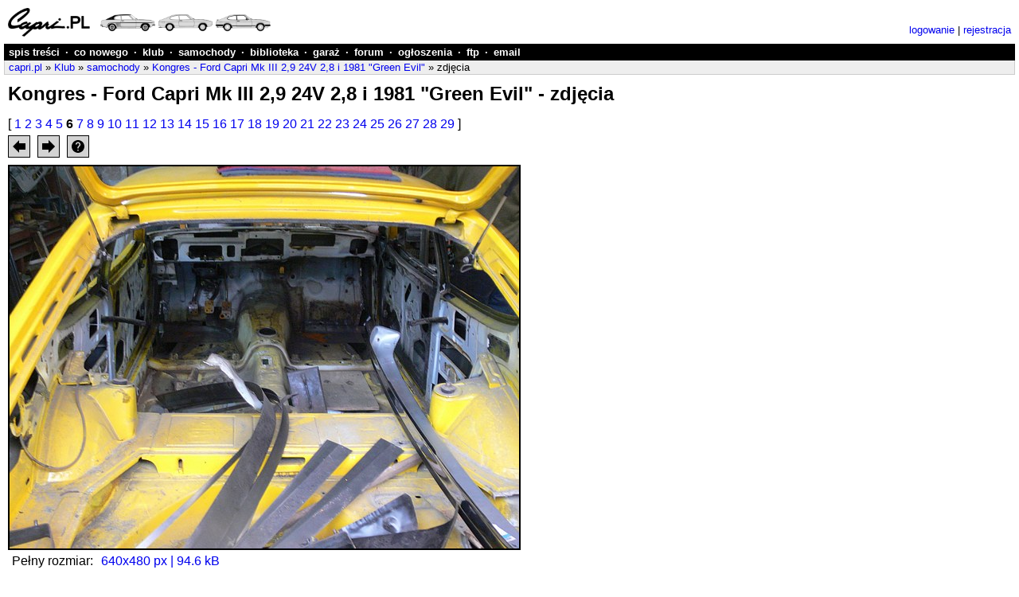

--- FILE ---
content_type: text/html; charset=UTF-8
request_url: https://www.capri.pl/image/car/4773/147743
body_size: 9826
content:
<!doctype html>
<html lang="pl">
<head>
<meta charset="utf-8">
<meta http-equiv="content-type" content="text/html; charset=utf-8">
<meta http-equiv="content-language" content="pl">
<meta name="viewport" content="width=device-width, initial-scale=1.0, shrink-to-fit=no">
<meta name="author" content="Michał Konieczny (mk at capri dot pl)">
<meta name="keywords" content="Ford Capri">
<meta name="description" content="capri.pl: Kongres - Ford Capri Mk III 2,9 24V 2,8 i  1981 &quot;Green Evil&quot; - zdjęcia">
<link rel="stylesheet" type="text/css" href="https://www.capri.pl/files/2021012401.css">
<link rel="icon" type="image/svg+xml" href="https://www.capri.pl/files/icon/capri.pl.svg">
<link rel="icon" type="image/png" sizes="32x32" href="https://www.capri.pl/files/favicon/favicon-32x32.png">
<link rel="icon" type="image/png" sizes="16x16" href="https://www.capri.pl/files/favicon/favicon-16x16.png">
<link rel="alternate icon" href="https://www.capri.pl/files/favicon/favicon.ico">
<link rel="shortcut icon" href="https://www.capri.pl/files/favicon/favicon.ico">
<link rel="apple-touch-icon" sizes="180x180" href="https://www.capri.pl/files/favicon/apple-touch-icon.png">
<link rel="manifest" href="https://www.capri.pl/files/favicon/site.webmanifest">
<link rel="mask-icon" href="https://www.capri.pl/files/favicon/safari-pinned-tab.svg" color="#00a300">
<meta name="msapplication-TileColor" content="#00a300">
<meta name="msapplication-config" content="https://www.capri.pl/files/favicon/browserconfig.xml">
<meta name="theme-color" content="#ffffff">
<link rel="search" type="application/opensearchdescription+xml" title="capri.pl" href="https://www.capri.pl/capri-pl-opensearch.xml">
<title>capri.pl: Kongres - Ford Capri Mk III 2,9 24V 2,8 i  1981 &quot;Green Evil&quot; - zdjęcia</title>
</head>
<body>

<div class="header">

<div class="hlogo">
<a href="https://www.capri.pl"><img src="https://www.capri.pl/files/capri.pl-logo-3x.png" width="330" height="36" alt="capri.pl logo" title="capri.pl"></a>
</div>

<div class="hcmd">
<a href="https://www.capri.pl/services/login?path=2f696d6167652f6361722f343737332f313437373433">logowanie</a> | <a href="https://www.capri.pl/services/register?path=2f696d6167652f6361722f343737332f313437373433">rejestracja</a>
</div>

</div>

<div class="hmenu">
<ul>
<li><a href="https://www.capri.pl/map" title="szczegółowy spis treści strony">spis treści</a></li>
<li>&middot;</li>
<li><a href="https://www.capri.pl/services/whats-new" title="wykaz nowości na stronie od czasu ostatniej wizyty">co nowego</a></li>
<li>&middot;</li>
<li><a href="https://www.capri.pl/club/" title="sprawy klubowe: informacje o klubie i członkach, prezentacje samochodów, relacje ze zlotów, ...">klub</a></li>
<li>&middot;</li>
<li><a href="https://www.capri.pl/cars/" title="opisy samochodów: historia, dane techniczne, ...">samochody</a></li>
<li>&middot;</li>
<li><a href="https://www.capri.pl/library/" title="wszelka literatura: foldery, książki, ...">biblioteka</a></li>
<li>&middot;</li>
<li><a href="https://www.capri.pl/garage/" title="informacje techniczne: silniki, skrzynie biegów, ...">garaż</a></li>
<li>&middot;</li>
<li><a href="https://www.capri.pl/services/forum" title="forum dyskusyjne: miejsce na pytania i wymianę poglądów">forum</a></li>
<li>&middot;</li>
<li><a href="https://www.capri.pl/services/market" title="dział ogłoszeń: kupię, sprzedam, ...">ogłoszenia</a></li>
<li>&middot;</li>
<li><a href="ftp://ftp.capri.pl" title="zawartość klubowego serwera ftp">ftp</a></li>
<li>&middot;</li>
<li><a href="https://mail.capri.pl" title="skrzynka pocztowa @capri.pl przez www">email</a></li>
</ul>
</div>

<div class="hnav">
<a href="https://www.capri.pl">capri.pl</a>
&raquo; <a href="https://www.capri.pl/club">Klub</a>
&raquo; <a href="https://www.capri.pl/club/cars">samochody</a>
&raquo; <a href="https://www.capri.pl/car/4773">Kongres - Ford Capri Mk III 2,9 24V 2,8 i  1981 &quot;Green Evil&quot;</a>
&raquo; zdjęcia
</div>

<h1>Kongres - Ford Capri Mk III 2,9 24V 2,8 i  1981 &quot;Green Evil&quot; - zdjęcia</h1>

<div class="content">


<!--
<p>
Zdjęcia/pliki do: <a href="https://www.capri.pl/car/4773">Kongres - Ford Capri Mk III 2,9 24V 2,8 i  1981 &quot;Green Evil&quot;</a>
</p>
-->
<div class="imgnav">
<div class="imgnavindex">
[
<a href="/image/car/4773/147738">1</a>
<a href="/image/car/4773/147739">2</a>
<a href="/image/car/4773/147740">3</a>
<a href="/image/car/4773/147741">4</a>
<a href="/image/car/4773/147742">5</a>
<strong>6</strong>
<a href="/image/car/4773/147744">7</a>
<a href="/image/car/4773/147745">8</a>
<a href="/image/car/4773/147746">9</a>
<a href="/image/car/4773/147747">10</a>
<a href="/image/car/4773/147748">11</a>
<a href="/image/car/4773/147749">12</a>
<a href="/image/car/4773/147750">13</a>
<a href="/image/car/4773/147751">14</a>
<a href="/image/car/4773/147752">15</a>
<a href="/image/car/4773/147753">16</a>
<a href="/image/car/4773/147754">17</a>
<a href="/image/car/4773/147755">18</a>
<a href="/image/car/4773/147756">19</a>
<a href="/image/car/4773/147757">20</a>
<a href="/image/car/4773/147759">21</a>
<a href="/image/car/4773/147762">22</a>
<a href="/image/car/4773/147763">23</a>
<a href="/image/car/4773/147764">24</a>
<a href="/image/car/4773/147765">25</a>
<a href="/image/car/4773/147766">26</a>
<a href="/image/car/4773/147860">27</a>
<a href="/image/car/4773/147861">28</a>
<a href="/image/car/4773/147862">29</a>
]

</div>
<div class="imgnavtoolbar">
<div class="imgnavbutton">
<a href="/image/car/4773/147742#image"><img src="https://www.capri.pl/files/icon/left1.svg" width="16" height="16" alt="poprzednie" title="następne"></a>
</div>
<div class="imgnavbutton">
<a href="/image/car/4773/147744#image"><img src="https://www.capri.pl/files/icon/right1.svg" width="16" height="16" alt="następne" title="następne"></a>
</div>
<div id="help_button" class="imgnavbutton">
<img src="https://www.capri.pl/files/icon/help.svg" width="16" height="16" alt="Pomoc" title="Pomoc: do przechodzenia do poprzedniego/następnego zdjęcia lub pliku można użyć klawiszy kursora lewo/prawo, a na ekranie dotykowym suwać lewo/prawo">
</div>
</div> <!-- imgnavtoolbar -->
</div> <!-- imgnav -->

<a name="image"></a>
<div id="touchsurface"><div class="image"><img class="" alt="" title="" src="https://www.capri.pl/files/u/6/5/4c3059bf88065.l.jpg" width="640" height="480"></div></div>

<table class="noborder">
<tr>
	<td>Pełny rozmiar:</td>
	<td><a href="https://www.capri.pl/files/u/6/5/4c3059bf88065.l.jpg" title="">640x480 px | 94.6 kB</a></td>

</tr>
</table>

<script language="javascript" type="text/javascript">

var link_prev = "/image/car/4773/147742#image";
var link_next = "/image/car/4773/147744#image";

document.onkeydown = function(e)
{
	switch (e.keyCode)
	{
		case 37:
			if (link_prev)
				window.location.href = link_prev;
			break;
		case 39:
			if (link_next)
				window.location.href = link_next;
			break;
	}
};

// http://www.javascriptkit.com/javatutors/touchevents2.shtml

function swipedetect(el, callback)
{
	var touchsurface = el,
	swipedir,
	startX, startY,
	distX, distY,
	threshold = 100, //required min distance traveled to be considered swipe
	restraint = 100, // maximum distance allowed at the same time in perpendicular direction
	allowedTime = 300, // maximum time allowed to travel that distance
	elapsedTime,
	startTime,
	handleswipe = callback || function(swipedir){}

	touchsurface.addEventListener('touchstart', function(e){
		var touchobj = e.changedTouches[0]
		swipedir = 'none'
		dist = 0
		startX = touchobj.pageX
		startY = touchobj.pageY
		// record time when finger first makes contact with surface
		startTime = new Date().getTime()
		//e.preventDefault()
	}, false)

	touchsurface.addEventListener('touchmove', function(e){
		//e.preventDefault() // prevent scrolling when inside DIV
	}, false)

	touchsurface.addEventListener('touchend', function(e){
		var touchobj = e.changedTouches[0]
		// get horizontal dist traveled by finger while in contact with surface
		distX = touchobj.pageX - startX
		// get vertical dist traveled by finger while in contact with surface
		distY = touchobj.pageY - startY
		// get time elapsed
		elapsedTime = new Date().getTime() - startTime
		if (elapsedTime <= allowedTime){ // first condition for awipe met
		if (Math.abs(distX) >= threshold && Math.abs(distY) <= restraint)
		{
			// 2nd condition for horizontal swipe met
			// if dist traveled is negative, it indicates left swipe
			swipedir = (distX < 0) ? 'left' : 'right'
		}
		else if (Math.abs(distY) >= threshold && Math.abs(distX) <= restraint)
		{
			// 2nd condition for vertical swipe met
			// if dist traveled is negative, it indicates up swipe
			swipedir = (distY < 0) ? 'up' : 'down'
		}
		}
		handleswipe(swipedir)
		//e.preventDefault()
	}, false)
}

var el = document.getElementById('touchsurface')
swipedetect(el, function(swipedir)
{
	if (swipedir =='left')
	{
		if (link_next)
			window.location.href = link_next;
	}
	else if (swipedir =='right')
	{
		if (link_prev)
			window.location.href = link_prev;
	}
})

function show_help()
{
	alert("Pomoc: do przechodzenia do poprzedniego/następnego zdjęcia lub pliku można użyć klawiszy kursora lewo/prawo, a na ekranie dotykowym suwać lewo/prawo")
}

var help_button = document.getElementById("help_button");
help_button.onclick = show_help;

</script>
 
</div> <!-- content -->

<div class="footer">
capri.pl &copy; 2000-2023 Michał Konieczny
&middot;
<a id="m5k8" href="http://www.m5k8.net">Michał Konieczny</a> <a href="https://www.capri.pl/mk">kontakt</a>
&middot;
<a href="https://www.capri.pl/terms-of-use">regulamin</a>
&middot;
<a href="https://www.capri.pl/privacy-policy">polityka prywatności</a>
&middot;
<a href="https://www.capri.pl/map">spis treści</a>
</div> <!-- footer -->
</body>
</html>


--- FILE ---
content_type: image/svg+xml
request_url: https://www.capri.pl/files/icon/left1.svg
body_size: 1069
content:
<?xml version="1.0" encoding="UTF-8" standalone="no"?>
<svg
   xmlns:dc="http://purl.org/dc/elements/1.1/"
   xmlns:cc="http://creativecommons.org/ns#"
   xmlns:rdf="http://www.w3.org/1999/02/22-rdf-syntax-ns#"
   xmlns:svg="http://www.w3.org/2000/svg"
   xmlns="http://www.w3.org/2000/svg"
   xml:space="preserve"
   style="enable-background:new 0 0 408 408;"
   viewBox="0 0 408 408"
   height="408px"
   width="408px"
   y="0px"
   x="0px"
   id="Capa_1"
   version="1.1"><metadata
   id="metadata42"><rdf:RDF><cc:Work
       rdf:about=""><dc:format>image/svg+xml</dc:format><dc:type
         rdf:resource="http://purl.org/dc/dcmitype/StillImage" /><dc:title></dc:title></cc:Work></rdf:RDF></metadata><defs
   id="defs40" />
<g
   transform="matrix(-1,0,0,1,408,0)"
   id="g5">
	<g
   id="forward">
		<polygon
   id="polygon2"
   points="204,0 408,204 204,408 204,306 0,306 0,102 204,102 " />
	</g>
</g>
<g
   id="g7">
</g>
<g
   id="g9">
</g>
<g
   id="g11">
</g>
<g
   id="g13">
</g>
<g
   id="g15">
</g>
<g
   id="g17">
</g>
<g
   id="g19">
</g>
<g
   id="g21">
</g>
<g
   id="g23">
</g>
<g
   id="g25">
</g>
<g
   id="g27">
</g>
<g
   id="g29">
</g>
<g
   id="g31">
</g>
<g
   id="g33">
</g>
<g
   id="g35">
</g>
</svg>
